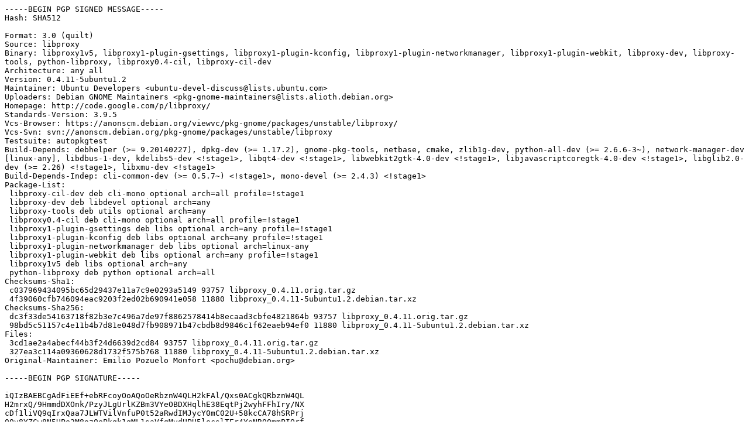

--- FILE ---
content_type: text/prs.lines.tag
request_url: http://gl.archive.ubuntu.com/ubuntu/ubuntu/pool/main/libp/libproxy/libproxy_0.4.11-5ubuntu1.2.dsc
body_size: 3263
content:
-----BEGIN PGP SIGNED MESSAGE-----
Hash: SHA512

Format: 3.0 (quilt)
Source: libproxy
Binary: libproxy1v5, libproxy1-plugin-gsettings, libproxy1-plugin-kconfig, libproxy1-plugin-networkmanager, libproxy1-plugin-webkit, libproxy-dev, libproxy-tools, python-libproxy, libproxy0.4-cil, libproxy-cil-dev
Architecture: any all
Version: 0.4.11-5ubuntu1.2
Maintainer: Ubuntu Developers <ubuntu-devel-discuss@lists.ubuntu.com>
Uploaders: Debian GNOME Maintainers <pkg-gnome-maintainers@lists.alioth.debian.org>
Homepage: http://code.google.com/p/libproxy/
Standards-Version: 3.9.5
Vcs-Browser: https://anonscm.debian.org/viewvc/pkg-gnome/packages/unstable/libproxy/
Vcs-Svn: svn://anonscm.debian.org/pkg-gnome/packages/unstable/libproxy
Testsuite: autopkgtest
Build-Depends: debhelper (>= 9.20140227), dpkg-dev (>= 1.17.2), gnome-pkg-tools, netbase, cmake, zlib1g-dev, python-all-dev (>= 2.6.6-3~), network-manager-dev [linux-any], libdbus-1-dev, kdelibs5-dev <!stage1>, libqt4-dev <!stage1>, libwebkit2gtk-4.0-dev <!stage1>, libjavascriptcoregtk-4.0-dev <!stage1>, libglib2.0-dev (>= 2.26) <!stage1>, libxmu-dev <!stage1>
Build-Depends-Indep: cli-common-dev (>= 0.5.7~) <!stage1>, mono-devel (>= 2.4.3) <!stage1>
Package-List:
 libproxy-cil-dev deb cli-mono optional arch=all profile=!stage1
 libproxy-dev deb libdevel optional arch=any
 libproxy-tools deb utils optional arch=any
 libproxy0.4-cil deb cli-mono optional arch=all profile=!stage1
 libproxy1-plugin-gsettings deb libs optional arch=any profile=!stage1
 libproxy1-plugin-kconfig deb libs optional arch=any profile=!stage1
 libproxy1-plugin-networkmanager deb libs optional arch=linux-any
 libproxy1-plugin-webkit deb libs optional arch=any profile=!stage1
 libproxy1v5 deb libs optional arch=any
 python-libproxy deb python optional arch=all
Checksums-Sha1:
 c037969434095bc65d29437e11a7c9e0293a5149 93757 libproxy_0.4.11.orig.tar.gz
 4f39060cfb746094eac9203f2ed02b690941e058 11880 libproxy_0.4.11-5ubuntu1.2.debian.tar.xz
Checksums-Sha256:
 dc3f33de54163718f82b3e7c496a7de97f8862578414b8ecaad3cbfe4821864b 93757 libproxy_0.4.11.orig.tar.gz
 98bd5c51157c4e11b4b7d81e048d7fb908971b47cbdb8d9846c1f62eaeb94ef0 11880 libproxy_0.4.11-5ubuntu1.2.debian.tar.xz
Files:
 3cd1ae2a4abecf44b3f24d6639d2cd84 93757 libproxy_0.4.11.orig.tar.gz
 327ea3c114a09360628d1732f575b768 11880 libproxy_0.4.11-5ubuntu1.2.debian.tar.xz
Original-Maintainer: Emilio Pozuelo Monfort <pochu@debian.org>

-----BEGIN PGP SIGNATURE-----

iQIzBAEBCgAdFiEEf+ebRFcoyOoAQoOeRbznW4QLH2kFAl/Qxs0ACgkQRbznW4QL
H2mrxQ/9HmmdDXOnk/PzyJLgUrlKZBm3VYeOBDXHqlhE38EqtPj2wyhFFhIry/NX
cDf1liVQ9qIrxQaa7JLWTVilVnfuP0t52aRwdIMJycY0mC02U+58kcCA78hSRPrj
00v8YZCw8N5HPe2M8oz0ePkqk1qML1saVfgMvdUPU5lecslTEr4YeNR00mmPIQrf
zHZPsODb+nu3mzXHT7MXBh098vr+yFMvBgcis5uectCCpg9zW/84VeX4Pu0wOE+z
hvjvPQ84s9VTnna4jMZGUDjxFBkghr2qwWapKMLWUWBPrGZz4O/zDd1pxC6Y+plQ
UZm/Sey8gwiIyRg1QjXiuTGALt9HqvyKU32DocOcoXrqFbvwd5U+eTgzxGT7X48C
zN5RFi8TQUqdPxch3i3n32M0CrE+G8+4PLqrQa1Cicv5uxsVODceF15cdiTsGjIA
GqmKcaD4hSQO+MvixHVLcAG78hf6LAKxtfZnauPSbONvRRBrwe3v6bJ+V+PPm5CE
80xMGziclKCqzFquNBBwnkkbrmlWfXBweUhBorfx783qbXdZESHhPhu/qJeCU1Gh
t4uQk/VIpryp4DY4lpfSF9hkJfnDCvwljdItjUoHtzPDIByC03LSbymf0xEzBBy/
KG6Qhalpb8SMlMToGg9mGevcda3WFJsgX7zwu2BrlCLQu/hMffU=
=IXV0
-----END PGP SIGNATURE-----
